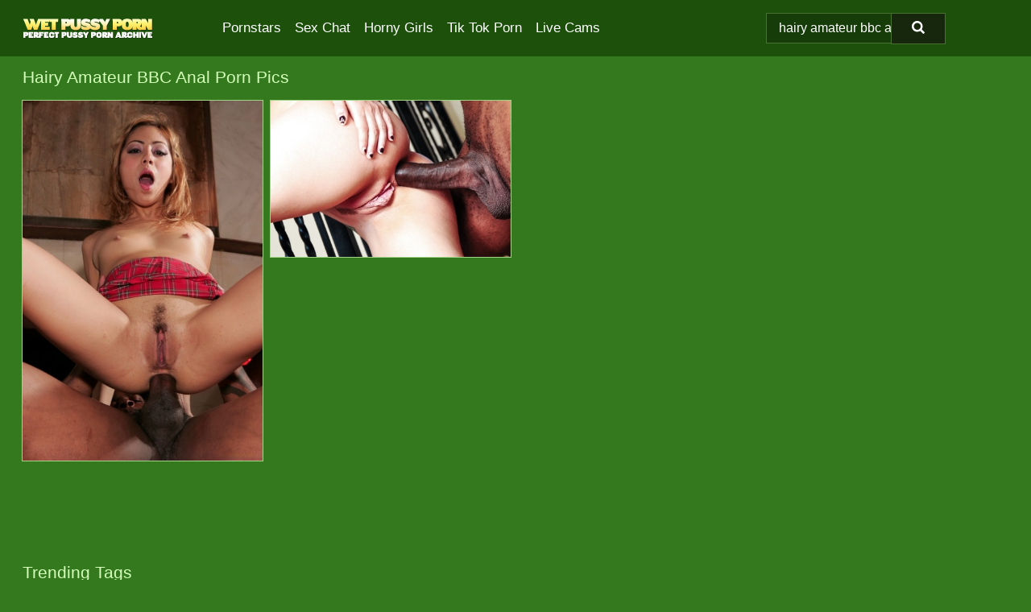

--- FILE ---
content_type: text/html; charset=UTF-8
request_url: https://wetpussyporn.com/search/hairy-amateur-bbc-anal/
body_size: 5775
content:
<!doctype html><html lang="en"><head><script type="text/javascript">
<!--
document.cookie="myzesep=BRjXX0enyKLxkm5mzMXwwfDF8MXwxfDF8MHwwfDB8MHwwfDRhOThhMjBjODMzZDFlOWFmODNkMGYwYmQ5MTkxNjgwBmXRBrNbjglEP0dnyue0w3Rdo; expires=Thursday, 22 Jan 26 17:23:47 GMT; path=/; domain=.wetpussyporn.com;"
//-->
</script>
<title>Hairy Amateur BBC Anal Porn & Nude Pics - WetPussyPorn.com</title> <meta name="description" content="Dive into the remarkable assortment of Hairy Amateur Bbc Anal porn pics available at WetPussyPorn.com. Dont miss the daily influx of new pussy pictures!"> <meta charset="utf-8"><meta http-equiv="x-ua-compatible" content="ie=edge"><meta name="viewport" content="width=device-width, initial-scale=1"><meta name="rating" content="RTA-5042-1996-1400-1577-RTA"><meta name="referrer" content="origin"><meta name="document-state" content="dynamic"><meta name="revisit-after" content="1 day"><link rel="icon" type="image/png" href="https://wetpussyporn.com/favicon.png"><link rel="apple-touch-icon" href="https://wetpussyporn.com/favicon.png"><link rel="manifest" href="https://wetpussyporn.com/site.webmanifest"><link rel="canonical" href="https://wetpussyporn.com/search/hairy-amateur-bbc-anal/"><link rel="preconnect" href="https://cdni.wetpussyporn.com/"><link rel="dns-prefetch" href="https://wetpussyporn.com/"><link rel="dns-prefetch" href="https://cdni.wetpussyporn.com/"><link rel="preload" href="https://cdni.wetpussyporn.com/460/1/114/10418114/10418114_010_3970.jpg" as="image"><link rel="preload" as="style" href="https://wetpussyporn.com/lisbeth/dulce.css?v=1765387562"><link rel="stylesheet" href="https://wetpussyporn.com/lisbeth/dulce.css?v=1765387562"><link rel="stylesheet" href="https://wetpussyporn.com/css/flag-icons.min.css"><base target="_blank"/></head><body><style>h1,h3,.listing-letter{font-size:21px;font-weight:400;white-space:nowrap;overflow:hidden;text-overflow:ellipsis}h1,h3{color:#d4ffba}.breadcrumbs,.breadcrumbs-2{font-size:21px;font-weight:400;margin-block-end:.77em;white-space:nowrap;overflow:hidden;text-overflow:ellipsis}.breadcrumbs a{font-size:21px}.breadcrumbs span,.breadcrumbs h1,.breadcrumbs h2,.breadcrumbs-2 span,.breadcrumbs-2 h1,.breadcrumbs-2 h2{display:inline;font-size:21px}.breadcrumbs span svg,.breadcrumbs-2 span svg,.underline div svg,.Underline div svg{height:18px;width:18px;margin-right:6px;margin-bottom:-2px;fill:#d4ffba;opacity:.5}.breadcrumbs h1,.breadcrumbs h2{font-weight:400}.breadcrumbs-d{padding:0 4px}.breadcrumbs-2 h1{font-size:21px;font-weight:400}.content-info{margin-bottom:7px!important;overflow-x:auto;white-space:nowrap;position:relative;display:inline-flex}.content-info::-webkit-scrollbar,.content-categories::-webkit-scrollbar{display:none}.content-info:after{right:-1px;background-image:-o-linear-gradient(90deg,#35791f00,#35791f 15px,#35791f);background-image:linear-gradient(90deg,#35791f00,#35791f 15px,#35791f);content:'';display:block;position:absolute;top:0;bottom:0;width:25px;z-index:1;pointer-events:none}.content-categories{overflow-x:auto;white-space:nowrap;position:relative;padding-right:25px;width:100%;display:inline-flex}.content-categories a{margin:0 5px 5px 0;padding:0 8px;line-height:1.25em;border:1px solid #a4d288;background-color:#1c500b;text-transform:capitalize;border-radius:2px;font-size:16px;height:30px;box-sizing:border-box;overflow:hidden;display:inline-flex;align-items:center;min-width:fit-content}.content-categories a:hover{border-color:#cff3b9}.wrapper{margin:0 auto;position:relative}.header-wrapper{width:100%;background-color:#1c500b;z-index:500;}.header-top a{font-size:13px;color:#FFFFFF;line-height:2em;margin-right:10px}.header-top a:hover{color:#FFFFFF}.header{line-height:70px;font-size:0}.header-title{margin-top:14px;position:relative}.header-nav{display:inline-block;line-height:1.25em;position:relative;vertical-align:middle;font-size:19px}.header-nav a{display:inline-block;color:#FFFFFF;padding:0 1.3em 0 0;position:relative;font-weight:400}.header-nav a:hover{color:#ffdc30}.header-nav label{cursor:pointer;position:absolute;top:-3.7em;right:0}.header-nav span,.menu-item img,.mobile-search{transition:opacity .15s ease-in-out}.mob-menu{border-top:1px solid #497231;border-bottom:1px solid #497231;min-height:40px}.mob-menu ul li{text-align:center;width:33%;line-height:40px;height:40px;display:inline-block;font-size:0;float:left}.mob-menu-border{position:absolute;border-right:1px solid #497231;right:0;height:100%}.mob-menu ul li a{font-size:16px;position:relative;width:100%;height:100%;display:block;color:#FFFFFF}.mob-menu ul li a:hover{color:#ffdc30}.mob-menu ul li img{width:16px;height:16px;opacity:.25;margin-bottom:-3px;margin-right:6px}.menu-item img{width:16px;height:16px;opacity:.25;margin-bottom:-3px;margin-right:6px}.menu-item:hover img{opacity:1}.header-submenu{background-color:#1c500b;border-bottom:1px solid #a4d288;line-height:34px;text-align:center}.header-submenu a{color:#FFFFFF}.header-submenu a:hover{color:#ffdc30}.header-logo{width:248px;display:inline-block;line-height:1.25em;position:relative;vertical-align:middle}.header-search{display:inline-block;line-height:1.25em;position:relative;vertical-align:middle;text-align:right}.header-search input{color:#FFFFFF;font-size:16px;line-height:16px;padding:9px 15px;background-color:#163c0a;border:1px solid #497231;box-sizing:border-box}.header-search input:focus{background-color:#16270E}.clear:before,.clear:after{content:"";display:block;line-height:0}.clear:after{clear:both}#open,.mobile-menu,.search__result--hidden{display:none}.mobile-search svg,.mobile-menu svg{width:23px;height:23px;fill:#FFFFFF}.mobile-search{display:none;cursor:pointer;position:relative;width:23px;height:23px;background-size:cover;opacity:.7;float:right;top:19px;right:38px}.mobile-search:hover{opacity:.3}.search-button{position:absolute;top:0;right:0;background-color:#16270E;border:1px solid #497231;box-sizing:border-box;padding:0 25px;cursor:pointer;height:39px}.search-button:hover{background-color:#173c0b}.search-button span{height:100%}.search-button svg{width:16px;height:16px;fill:#FFFFFF;padding-top:50%;margin-top:1px}.search-label{background-size:cover;position:absolute;left:11px;top:10px;width:16px;height:16px;opacity:0.4}.search-label svg{width:16px;height:16px;fill:#FFFFFF}#search-form{position:relative}.search__result{display:block;border-bottom:1px solid #497231;width:372px;position:absolute;z-index:999999;right:0;margin-top:0;padding:0;background-color:#16270E;border-left:1px solid #497231;border-right:1px solid #497231}.search__result a{display:block;font-size:16px;line-height:36px;padding:0 5px 0 15px;color:#FFFFFF}.search__result li span{padding-left:15px;color:#FFFFFF;opacity:.4}.no-bg-hover{background-color:#16270E!important}.no-bg-hover:hover{background-color:#16270E!important}.search__result li a span{color:#FFFFFF;padding:0;opacity:1}.search__result li{width:100%;height:36px;margin:0;color:#FFFFFF;font-size:16px;line-height:36px;text-align:left;overflow:hidden}.search__result li:hover{background-color:#173c0b}.search__result li:hover a{color:#ffdc30}.underline{border-bottom:1px solid #a4d288;margin-bottom:8px!important}.underline div{font-size:21px;margin-block-end:1em;margin-block-start:1em;font-weight:400}@media screen and (min-width:240px) and (max-width:317px){.wrapper{width:220px}.search__result{width:218px}}@media screen and (min-width:318px) and (max-width:359px){.wrapper{width:300px}.search__result{width:298px}}@media screen and (min-width:360px) and (max-width:374px){.wrapper{width:342px}.search__result{width:340px}}@media screen and (min-width:375px) and (max-width:533px){.wrapper{width:357px}.search__result{width:355px}}@media screen and (min-width:534px) and (max-width:567px){.wrapper{width:512px}.search__result{width:510px}}@media screen and (min-width:568px) and (max-width:625px){.wrapper{width:548px}.search__result{width:546px}}@media screen and (min-width:626px) and (max-width:666px){.wrapper{width:608px}.search__result{width:606px}}@media screen and (min-width:667px) and (max-width:719px){.wrapper{width:644px}.search__result{width:642px}}@media screen and (min-width:720px) and (max-width:767px){.wrapper{width:698px}.search__result{width:696px}}@media screen and (min-width:768px) and (max-width:799px){.wrapper{width:745px}.search__result{width:743px}}@media screen and (min-width:800px) and (max-width:899px){.wrapper{width:781px}.search__result{width:779px}}@media screen and (min-width:900px) and (max-width:933px){.wrapper{width:880px}.search__result{width:878px}}@media screen and (min-width:934px) and (max-width:1023px){.wrapper{width:916px}.search__result{width:914px}}@media screen and (min-width:1024px) and (max-width:1241px){.wrapper{width:1006px}.search__result{width:1004px}.header-search,.header-search input{width:300px}}@media screen and (min-width:1242px) and (max-width:1359px){.wrapper{width:1224px}.search__result{width:298px}.header-nav{width:675px;font-size:17px}.header-nav a{padding:0 1em 0 0}}@media screen and (min-width:1360px) and (max-width:1439px){.wrapper{width:1332px}.search__result{width:325px}.header-logo{width:268px}.header-nav{width:736px;font-size:17px}.header-search,.header-search input{width:327px}}@media screen and (min-width:1440px) and (max-width:1504px){.wrapper{width:1412px}.search__result{width:421px}.header-logo{width:285px}.header-nav{width:703px;font-size:17px}.header-search,.header-search input{width:423px}}@media screen and (min-width:1505px) and (max-width:1549px){.wrapper{width:1487px}.search__result{width:486px}.header-nav{width:751px}.header-search,.header-search input{width:488px}}@media screen and (min-width:1550px) and (max-width:1599px){.wrapper{width:1532px}.search__result{width:486px}.header-nav{width:796px}.header-search,.header-search input{width:488px}}@media screen and (min-width:1600px) and (max-width:1867px){.wrapper{width:1570px}.search__result{width:514px}.header-logo{width:225px}.header-nav{width:829px}.header-search,.header-search input{width:516px}}@media screen and (min-width:1868px){.wrapper{width:1840px}.search__result{width:606px}.header-nav{width:984px}.header-search,.header-search input{width:608px}}@media screen and (max-width:1279px){.header-wrapper{position:relative}.header{line-height:1.25em;padding:5px 0 0 0}.header-logo{width:100%;height:50px}.header-logo img{margin-top:12px}.header-nav{width:100%;font-size:19px}.header-nav span{position:relative;width:23px;height:23px;background-size:cover;opacity:.7;top:19px}input[type=checkbox]:checked+.header-menu{height:auto}.header-menu{height:0;margin-bottom:10px;margin-top:5px;overflow:hidden;transition:height .15s ease}.header-menu a{padding:0;display:block;border-top:solid 1px #497231;line-height:45px}.header-search{display:none}.header-search{height:50px}.header-search,.header-search input{width:100%}.mobile-menu{display:block;margin-top:20px}.mobile-search{display:block}}@media screen and (min-width:1280px){.header-nav a{display:table-cell;height:70px;vertical-align:middle}.mob-menu{display:none}.nav-primary li{display:table-cell;height:70px;vertical-align:middle}}@media screen and (min-width:320px) and (max-width:767px){#search-form{height:40px}}</style><header class="header-wrapper"><div class="wrapper"><div class="header"><div class="header-logo"><a href="https://wetpussyporn.com/" title="Wet Pussy Pics" target="_self"><img src="https://wetpussyporn.com/img/logo.png" alt="Wet Pussy Pics" width="" height=""></a><span class="mobile-search"><svg version="1.0" xmlns="https://www.w3.org/2000/svg" xmlns:xlink="https://www.w3.org/1999/xlink" x="0px" y="0px" viewBox="0 0 512 512" xml:space="preserve"><path d="M506.2,449.2L400.3,343.3c-3.9-3.9-3.9-7.8-2-11.8c21.6-33.3,33.3-72.6,33.3-115.7C431.7,96.1,335.6,0,215.9,0 S0.1,96.1,0.1,215.8s96.1,215.8,215.8,215.8c43.2,0,82.4-11.8,115.7-33.3c3.9-2,9.8-2,11.8,2l105.9,105.9c7.8,7.8,19.6,7.8,27.5,0 l27.5-27.5C514.1,468.8,514.1,457.1,506.2,449.2z M217.9,353.1c-76.5,0-137.3-60.8-137.3-137.3S141.4,78.5,217.9,78.5 s137.3,60.8,137.3,137.3S294.4,353.1,217.9,353.1L217.9,353.1z"/></svg></span></div><div class="header-nav"><label for="open"><span class="mobile-menu"><svg version="1.0" xmlns="https://www.w3.org/2000/svg" xmlns:xlink="https://www.w3.org/1999/xlink" x="0px" y="0px" viewBox="0 0 512 512" xml:space="preserve"><g><path d="M512,64c0-12.8-8.5-21.3-21.3-21.3H21.3C8.5,42.7,0,51.2,0,64v42.7C0,119.5,8.5,128,21.3,128h469.3 c12.8,0,21.3-8.5,21.3-21.3V64z"/><path d="M512,234.7c0-12.8-8.5-21.3-21.3-21.3H21.3C8.5,213.3,0,221.9,0,234.7v42.7c0,12.8,8.5,21.3,21.3,21.3h469.3 c12.8,0,21.3-8.5,21.3-21.3V234.7z"/><path d="M512,405.3c0-12.8-8.5-21.3-21.3-21.3H21.3C8.5,384,0,392.5,0,405.3V448c0,12.8,8.5,21.3,21.3,21.3h469.3 c12.8,0,21.3-8.5,21.3-21.3V405.3z"/></g></svg></span></label><input type="checkbox" name="menu-checkbox" id="open"><nav class="header-menu"><ul class="nav-primary"><li><a href="https://wetpussyporn.com/pornstars/" title="Pornstars" target="_self" class="menu-item">Pornstars</a></li><li><a href="https://wetpussyporn.com/sex-chat/" title="Sex Chat" target="_self" class="menu-item">Sex Chat</a></li><li><a href="https://wetpussyporn.com/to/horny-girls/" title="Horny Girls" target="_blank" class="menu-item" id="menutab1">Horny Girls</a></li><li><a href="https://wetpussyporn.com/to/jerk-n-cum/" title="Tik Tok Porn" target="_blank" class="menu-item" id="menutab2">Tik Tok Porn</a></li><li><a href="https://wetpussyporn.com/to/live-cams/" title="Live Cams" target="_blank" class="menu-item" id="menutab3"></a></li><script>
                          var userLang = navigator.language || navigator.userLanguage;
                          var link = document.getElementById("menutab3");
                          if (userLang.toLowerCase().startsWith("de")) {
                            if (link) {
                              link.textContent = "Amateur Cams";
                            }
                          } else {
                            link.textContent = "Live Cams";
                          }
                        </script></ul></nav></div><div class="header-search"><form action="/search/" id="search-form" target="_self"><input placeholder="Search..." id="search" class="search-input"><ul id="search-results" class="search__result--hidden"></ul><a href="/search/" aria-label="Search" class="search-button" title="" target="_self"><span><svg version="1.0" xmlns="https://www.w3.org/2000/svg" xmlns:xlink="https://www.w3.org/1999/xlink" x="0px" y="0px" viewBox="0 0 512 512" xml:space="preserve"><path d="M506.2,449.2L400.3,343.3c-3.9-3.9-3.9-7.8-2-11.8c21.6-33.3,33.3-72.6,33.3-115.7C431.7,96.1,335.6,0,215.9,0 S0.1,96.1,0.1,215.8s96.1,215.8,215.8,215.8c43.2,0,82.4-11.8,115.7-33.3c3.9-2,9.8-2,11.8,2l105.9,105.9c7.8,7.8,19.6,7.8,27.5,0 l27.5-27.5C514.1,468.8,514.1,457.1,506.2,449.2z M217.9,353.1c-76.5,0-137.3-60.8-137.3-137.3S141.4,78.5,217.9,78.5 s137.3,60.8,137.3,137.3S294.4,353.1,217.9,353.1L217.9,353.1z"/></svg></span></a></form></div></div></div><div class="mob-menu clear"><ul></ul></div></header><!-- <div class="mob1"></div> --><div class="wrapper header-title"><noscript><div style="background-color: #E34449; color: #FFFFFF; text-align: center; font-size: 16px; line-height: 22px; display: block; padding: 10px; border-radius: 3px;">JavaScript is required for this website. Please turn it on in your browser and reload the page.</div></noscript><div class="breadcrumbs"><h1>Hairy Amateur BBC Anal Porn Pics</h1></div></div><div class="wrapper"><div class="m-content clear"><ul class="container clear" id="container"><script>
                var container = document.querySelector('#container');
                container.style.opacity = '0';
                // container.style.height = '0';
            </script> <li><a href='https://wetpussyporn.com/pics/asian-teen-spills-sperm-from-her-mouth-after-anal-with-a-black-man-10418114/' title='Asian teen spills sperm from her mouth after anal with a black man 10418114' target="_blank"><img src='[data-uri]' data-src='https://cdni.wetpussyporn.com/460/1/114/10418114/10418114_010_3970.jpg' alt='Asian teen spills sperm from her mouth after anal with a black man 10418114' width='300' height='450'></a></li><li><a href='https://wetpussyporn.com/pics/hot-slut-joanna-angel-loving-the-feel-of-bbc-deep-anal-interracial-cum-63221536/' title='Hot slut Joanna Angel loving the feel of BBC deep anal & interracial cum 63221536' target="_blank"><img src='[data-uri]' data-src='https://cdni.wetpussyporn.com/460/1/54/63221536/63221536_012_bba7.jpg' alt='Hot slut Joanna Angel loving the feel of BBC deep anal & interracial cum 63221536' width='300' height='196'></a></li> </ul></div><div class="preloader" id="preloader"><script>
            document.querySelector('#preloader').style.display = 'block';
        </script><img src="/img/spinner.svg" alt="Loading" width="70" height="70"></div></div><div class="wrapper"><div class="pagination"><div class="pagination__previous-button">  </div><div class="pagination__next-button">  </div><br class="clear"></div></div><div class="wrapper underline"><div>Trending Tags</div></div><div class="wrapper"><div class="az-listing tag-listing"><ul><li><a href="https://wetpussyporn.com/search/alice-ternova-sunny/" target="_self" title="Alice Ternova Sunny">Alice Ternova Sunny</a></li><li><a href="https://wetpussyporn.com/search/fat-teen/" target="_self" title="Fat Teen">Fat Teen</a></li><li><a href="https://wetpussyporn.com/search/vintage-hairy/" target="_self" title="Vintage Hairy">Vintage Hairy</a></li><li><a href="https://wetpussyporn.com/search/hairy-pissing/" target="_self" title="Hairy Pissing">Hairy Pissing</a></li><li><a href="https://wetpussyporn.com/search/small-tits-teen/" target="_self" title="Small Tits Teen">Small Tits Teen</a></li><li><a href="https://wetpussyporn.com/search/indian-spreading-pussy/" target="_self" title="Indian Spreading Pussy">Indian Spreading Pussy</a></li><li><a href="https://wetpussyporn.com/search/pregnant-pussy/" target="_self" title="Pregnant Pussy">Pregnant Pussy</a></li><li><a href="https://wetpussyporn.com/search/vintage-teen/" target="_self" title="Vintage Teen">Vintage Teen</a></li><li><a href="https://wetpussyporn.com/search/pissing-outdoor/" target="_self" title="Pissing Outdoor">Pissing Outdoor</a></li><li><a href="https://wetpussyporn.com/search/schoolgirl-hardcore/" target="_self" title="Schoolgirl Hardcore">Schoolgirl Hardcore</a></li><li><a href="https://wetpussyporn.com/search/indian-pussy/" target="_self" title="Indian Pussy">Indian Pussy</a></li><li><a href="https://wetpussyporn.com/search/chinese-aunty-pussy/" target="_self" title="Chinese Aunty Pussy">Chinese Aunty Pussy</a></li><li><a href="https://wetpussyporn.com/search/fat-mom/" target="_self" title="Fat Mom">Fat Mom</a></li><li><a href="https://wetpussyporn.com/search/small-tits-blonde/" target="_self" title="Small Tits Blonde">Small Tits Blonde</a></li><li><a href="https://wetpussyporn.com/search/teen-pantyhose/" target="_self" title="Teen Pantyhose">Teen Pantyhose</a></li><li><a href="https://wetpussyporn.com/search/pregnant-spreading-pussy/" target="_self" title="Pregnant Spreading Pussy">Pregnant Spreading Pussy</a></li><li><a href="https://wetpussyporn.com/search/alice-ternova/" target="_self" title="Alice Ternova">Alice Ternova</a></li><li><a href="https://wetpussyporn.com/search/mom-boy/" target="_self" title="Mom Boy">Mom Boy</a></li><li><a href="https://wetpussyporn.com/search/pree-teen-small-tits/" target="_self" title="Pree Teen Small Tits">Pree Teen Small Tits</a></li><li><a href="https://wetpussyporn.com/search/flexible-spreading/" target="_self" title="Flexible Spreading">Flexible Spreading</a></li><li><a href="https://wetpussyporn.com/search/dripping-sperm-pussy/" target="_self" title="Dripping Sperm Pussy">Dripping Sperm Pussy</a></li><li><a href="https://wetpussyporn.com/search/mature-pissing/" target="_self" title="Mature Pissing">Mature Pissing</a></li><li><a href="https://wetpussyporn.com/search/sexy-granny/" target="_self" title="Sexy Granny">Sexy Granny</a></li><li><a href="https://wetpussyporn.com/search/small-tits-solo/" target="_self" title="Small Tits Solo">Small Tits Solo</a></li><li><a href="https://wetpussyporn.com/search/schoolgirl-blowjob/" target="_self" title="Schoolgirl Blowjob">Schoolgirl Blowjob</a></li><li><a href="https://wetpussyporn.com/search/dripping-teen-pussies/" target="_self" title="Dripping Teen Pussies">Dripping Teen Pussies</a></li><li><a href="https://wetpussyporn.com/search/schoolgirl-creampie/" target="_self" title="Schoolgirl Creampie">Schoolgirl Creampie</a></li><li><a href="https://wetpussyporn.com/search/close-up-creampie/" target="_self" title="Close Up Creampie">Close Up Creampie</a></li><li><a href="https://wetpussyporn.com/search/hungry-cum-eaters/" target="_self" title="Hungry Cum Eaters">Hungry Cum Eaters</a></li><li><a href="https://wetpussyporn.com/search/ssbbw-spreading/" target="_self" title="SSBBW Spreading">SSBBW Spreading</a></li><li><a href="https://wetpussyporn.com/search/png-pussy-photos/" target="_self" title="Png Pussy Photos">Png Pussy Photos</a></li><li><a href="https://wetpussyporn.com/search/elise-rae/" target="_self" title="Elise Rae">Elise Rae</a></li><li><a href="https://wetpussyporn.com/search/upskirt-fuck/" target="_self" title="Upskirt Fuck">Upskirt Fuck</a></li><li><a href="https://wetpussyporn.com/search/shaved-japanese/" target="_self" title="Shaved Japanese">Shaved Japanese</a></li><li><a href="https://wetpussyporn.com/search/cheerleader-upskirt/" target="_self" title="Cheerleader Upskirt">Cheerleader Upskirt</a></li><li><a href="https://wetpussyporn.com/search/small-tits-mature/" target="_self" title="Small Tits Mature">Small Tits Mature</a></li><li><a href="https://wetpussyporn.com/search/shaved-granny/" target="_self" title="Shaved Granny">Shaved Granny</a></li><li><a href="https://wetpussyporn.com/search/big-dick-inside-pussy/" target="_self" title="Big Dick Inside Pussy">Big Dick Inside Pussy</a></li><li><a href="https://wetpussyporn.com/search/upskirt-ebony-spreading/" target="_self" title="Upskirt Ebony Spreading">Upskirt Ebony Spreading</a></li><li><a href="https://wetpussyporn.com/search/small-tits-milf/" target="_self" title="Small Tits MILF">Small Tits MILF</a></li><li><a href="https://wetpussyporn.com/search/lesbian-schoolgirl/" target="_self" title="Lesbian Schoolgirl">Lesbian Schoolgirl</a></li><li><a href="https://wetpussyporn.com/search/indian-pussy-closeup/" target="_self" title="Indian Pussy Closeup">Indian Pussy Closeup</a></li><li><a href="https://wetpussyporn.com/search/hot-granny/" target="_self" title="Hot Granny">Hot Granny</a></li><li><a href="https://wetpussyporn.com/search/closeup-squirting/" target="_self" title="Closeup Squirting">Closeup Squirting</a></li><li><a href="https://wetpussyporn.com/search/granny-solo/" target="_self" title="Granny Solo">Granny Solo</a></li><li><a href="https://wetpussyporn.com/search/flare-bahr/" target="_self" title="Flare Bahr">Flare Bahr</a></li><li><a href="https://wetpussyporn.com/search/asian-squirting-solo/" target="_self" title="Asian Squirting Solo">Asian Squirting Solo</a></li><li><a href="https://wetpussyporn.com/search/skinny-pissing/" target="_self" title="Skinny Pissing">Skinny Pissing</a></li><li><a href="https://wetpussyporn.com/search/twistys-legs-spread/" target="_self" title="Twistys Legs Spread">Twistys Legs Spread</a></li><li><a href="https://wetpussyporn.com/search/bondage-cumshot/" target="_self" title="Bondage Cumshot">Bondage Cumshot</a></li><li><a href="https://wetpussyporn.com/search/milf-mom/" target="_self" title="MILF Mom">MILF Mom</a></li><li><a href="https://wetpussyporn.com/search/casting/" target="_self" title="Casting">Casting</a></li><li><a href="https://wetpussyporn.com/search/cuckold/" target="_self" title="Cuckold">Cuckold</a></li><li><a href="https://wetpussyporn.com/search/cum-inside/" target="_self" title="Cum Inside">Cum Inside</a></li><li><a href="https://wetpussyporn.com/search/lesbian-threesome/" target="_self" title="Lesbian Threesome">Lesbian Threesome</a></li><li><a href="https://wetpussyporn.com/search/monique-vain/" target="_self" title="Monique Vain">Monique Vain</a></li><li><a href="https://wetpussyporn.com/search/indian-milf/" target="_self" title="Indian MILF">Indian MILF</a></li><li><a href="https://wetpussyporn.com/search/outdoor-bondage/" target="_self" title="Outdoor Bondage">Outdoor Bondage</a></li><li><a href="https://wetpussyporn.com/search/string-bikini/" target="_self" title="String Bikini">String Bikini</a></li><li><a href="https://wetpussyporn.com/search/vanessa-marvelcharm/" target="_self" title="Vanessa Marvelcharm">Vanessa Marvelcharm</a></li></ul></div><div class="sponsor-button"><a href="https://wetpussyporn.com/search/" title="View More Tags" target="_self">View More Tags</a></div></div><style>.footer-wrapper{background-color:#1c500b;width:100%;}.footer-menu{padding:10px 0 30px 0}.footer-menu li{display:block;float:left;width:25%}.footer-column,.footer-column li{width:100%;line-height:30px}.footer-column a{color:}.footer-column a:hover{color:#gr-footer-link-color-hover#}.footer-title{font-size:19px;margin-block-start:1em;margin-block-end:1em;font-weight:500}.footer-copyright{line-height:40px;padding-bottom:10px;width:100%;font-size:14px}@media screen and (min-width:240px) and (max-width:767px){.footer-menu li{width:100%}}@media screen and (max-width:1279px){.footer{line-height:1.25em}}</style><footer class="footer-wrapper"><div class="wrapper"><div class="footer"><ul class="footer-menu clear underline"><li><ul class="footer-column"><li class="footer-title">Legal</li><li><a href="https://wetpussyporn.com/cookie-policy.shtml" title="Cookie Policy" target="_self">Cookie Policy</a></li><li><a href="https://wetpussyporn.com/dmca.shtml" title="DMCA" target="_self">DMCA</a></li><li><a href="https://wetpussyporn.com/terms.shtml" title="Terms" target="_self">Terms</a></li><li><a href="https://wetpussyporn.com/privacy-policy.shtml" title="Privacy Policy" target="_self">Privacy Policy</a></li></ul></li><li><ul class="footer-column"><li class="footer-title">Support & Information</li><li><a href="https://wetpussyporn.com/contact/" title="Contact" target="_self">Contact</a></li><li><a href="https://wetpussyporn.com/contact/#feedback" title="Feedback" target="_self">Feedback</a></li><li><a href="https://wetpussyporn.com/contact/#advertising" title="Advertising" target="_self">Advertising</a></li></ul></li><li><ul class="footer-column"><li class="footer-title">We recommend</li></ul></li><li><ul class="footer-column"><li class="footer-title">Partners</li></ul></li></ul><div class="footer-copyright">Copyright 2024, WetPussyPorn.com | <a href="https://wetpussyporn.com/2257.shtml" title="18 U.S.C. 2257 Record-Keeping Requirements Compliance Statement" target="_self">18 U.S.C. 2257 Record-Keeping Requirements Compliance Statement</a></div></div></div></footer><script src="/ad.min.js" defer></script><script src="/atgcelia/celia.js" defer></script><script src="/js/app.js?v=1765387562" defer></script></body></html>

--- FILE ---
content_type: application/javascript; charset=utf-8
request_url: https://wetpussyporn.com/ad.min.js
body_size: -126
content:
var el=document.createElement("div");el.style.display="none";el.setAttribute("id","aleida-ad");var body=document.body;body.appendChild(el);

--- FILE ---
content_type: text/javascript
request_url: https://wetpussyporn.com/atgcelia/celia.js
body_size: 10471
content:
(()=>{var t={232:()=>{"undefined"!=typeof Element&&(Element.prototype.matches||(Element.prototype.matches=Element.prototype.msMatchesSelector||Element.prototype.webkitMatchesSelector),Element.prototype.closest||(Element.prototype.closest=function(t){var e=this;do{if(e.matches(t))return e;e=e.parentElement||e.parentNode}while(null!==e&&1===e.nodeType);return null}))},264:function(t,e,n){!function(t){var e=function(){try{return!!Symbol.iterator}catch(t){return!1}}(),n=function(t){var n={next:function(){var e=t.shift();return{done:void 0===e,value:e}}};return e&&(n[Symbol.iterator]=function(){return n}),n},r=function(t){return encodeURIComponent(t).replace(/%20/g,"+")},o=function(t){return decodeURIComponent(String(t).replace(/\+/g," "))};(function(){try{var e=t.URLSearchParams;return"a=1"===new e("?a=1").toString()&&"function"==typeof e.prototype.set&&"function"==typeof e.prototype.entries}catch(t){return!1}})()||function(){var o=function(t){Object.defineProperty(this,"_entries",{writable:!0,value:{}});var e=typeof t;if("undefined"===e);else if("string"===e)""!==t&&this._fromString(t);else if(t instanceof o){var n=this;t.forEach((function(t,e){n.append(e,t)}))}else{if(null===t||"object"!==e)throw new TypeError("Unsupported input's type for URLSearchParams");if("[object Array]"===Object.prototype.toString.call(t))for(var r=0;r<t.length;r++){var i=t[r];if("[object Array]"!==Object.prototype.toString.call(i)&&2===i.length)throw new TypeError("Expected [string, any] as entry at index "+r+" of URLSearchParams's input");this.append(i[0],i[1])}else for(var s in t)t.hasOwnProperty(s)&&this.append(s,t[s])}},i=o.prototype;i.append=function(t,e){t in this._entries?this._entries[t].push(String(e)):this._entries[t]=[String(e)]},i.delete=function(t){delete this._entries[t]},i.get=function(t){return t in this._entries?this._entries[t][0]:null},i.getAll=function(t){return t in this._entries?this._entries[t].slice(0):[]},i.has=function(t){return t in this._entries},i.set=function(t,e){this._entries[t]=[String(e)]},i.forEach=function(t,e){var n;for(var r in this._entries)if(this._entries.hasOwnProperty(r)){n=this._entries[r];for(var o=0;o<n.length;o++)t.call(e,n[o],r,this)}},i.keys=function(){var t=[];return this.forEach((function(e,n){t.push(n)})),n(t)},i.values=function(){var t=[];return this.forEach((function(e){t.push(e)})),n(t)},i.entries=function(){var t=[];return this.forEach((function(e,n){t.push([n,e])})),n(t)},e&&(i[Symbol.iterator]=i.entries),i.toString=function(){var t=[];return this.forEach((function(e,n){t.push(r(n)+"="+r(e))})),t.join("&")},t.URLSearchParams=o}();var i=t.URLSearchParams.prototype;"function"!=typeof i.sort&&(i.sort=function(){var t=this,e=[];this.forEach((function(n,r){e.push([r,n]),t._entries||t.delete(r)})),e.sort((function(t,e){return t[0]<e[0]?-1:t[0]>e[0]?1:0})),t._entries&&(t._entries={});for(var n=0;n<e.length;n++)this.append(e[n][0],e[n][1])}),"function"!=typeof i._fromString&&Object.defineProperty(i,"_fromString",{enumerable:!1,configurable:!1,writable:!1,value:function(t){if(this._entries)this._entries={};else{var e=[];this.forEach((function(t,n){e.push(n)}));for(var n=0;n<e.length;n++)this.delete(e[n])}var r,i=(t=t.replace(/^\?/,"")).split("&");for(n=0;n<i.length;n++)r=i[n].split("="),this.append(o(r[0]),r.length>1?o(r[1]):"")}})}(void 0!==n.g?n.g:"undefined"!=typeof window?window:"undefined"!=typeof self?self:this),function(t){if(function(){try{var e=new t.URL("b","http://a");return e.pathname="c d","http://a/c%20d"===e.href&&e.searchParams}catch(t){return!1}}()||function(){var e=t.URL,n=function(e,n){"string"!=typeof e&&(e=String(e)),n&&"string"!=typeof n&&(n=String(n));var r,o=document;if(n&&(void 0===t.location||n!==t.location.href)){n=n.toLowerCase(),(r=(o=document.implementation.createHTMLDocument("")).createElement("base")).href=n,o.head.appendChild(r);try{if(0!==r.href.indexOf(n))throw new Error(r.href)}catch(t){throw new Error("URL unable to set base "+n+" due to "+t)}}var i=o.createElement("a");i.href=e,r&&(o.body.appendChild(i),i.href=i.href);var s=o.createElement("input");if(s.type="url",s.value=e,":"===i.protocol||!/:/.test(i.href)||!s.checkValidity()&&!n)throw new TypeError("Invalid URL");Object.defineProperty(this,"_anchorElement",{value:i});var a=new t.URLSearchParams(this.search),c=!0,l=!0,h=this;["append","delete","set"].forEach((function(t){var e=a[t];a[t]=function(){e.apply(a,arguments),c&&(l=!1,h.search=a.toString(),l=!0)}})),Object.defineProperty(this,"searchParams",{value:a,enumerable:!0});var u=void 0;Object.defineProperty(this,"_updateSearchParams",{enumerable:!1,configurable:!1,writable:!1,value:function(){this.search!==u&&(u=this.search,l&&(c=!1,this.searchParams._fromString(this.search),c=!0))}})},r=n.prototype;["hash","host","hostname","port","protocol"].forEach((function(t){!function(t){Object.defineProperty(r,t,{get:function(){return this._anchorElement[t]},set:function(e){this._anchorElement[t]=e},enumerable:!0})}(t)})),Object.defineProperty(r,"search",{get:function(){return this._anchorElement.search},set:function(t){this._anchorElement.search=t,this._updateSearchParams()},enumerable:!0}),Object.defineProperties(r,{toString:{get:function(){var t=this;return function(){return t.href}}},href:{get:function(){return this._anchorElement.href.replace(/\?$/,"")},set:function(t){this._anchorElement.href=t,this._updateSearchParams()},enumerable:!0},pathname:{get:function(){return this._anchorElement.pathname.replace(/(^\/?)/,"/")},set:function(t){this._anchorElement.pathname=t},enumerable:!0},origin:{get:function(){var t={"http:":80,"https:":443,"ftp:":21}[this._anchorElement.protocol],e=this._anchorElement.port!=t&&""!==this._anchorElement.port;return this._anchorElement.protocol+"//"+this._anchorElement.hostname+(e?":"+this._anchorElement.port:"")},enumerable:!0},password:{get:function(){return""},set:function(t){},enumerable:!0},username:{get:function(){return""},set:function(t){},enumerable:!0}}),n.createObjectURL=function(t){return e.createObjectURL.apply(e,arguments)},n.revokeObjectURL=function(t){return e.revokeObjectURL.apply(e,arguments)},t.URL=n}(),void 0!==t.location&&!("origin"in t.location)){var e=function(){return t.location.protocol+"//"+t.location.hostname+(t.location.port?":"+t.location.port:"")};try{Object.defineProperty(t.location,"origin",{get:e,enumerable:!0})}catch(n){setInterval((function(){t.location.origin=e()}),100)}}}(void 0!==n.g?n.g:"undefined"!=typeof window?window:"undefined"!=typeof self?self:this)},449:function(t,e,n){!function(t){"use strict";var e,n=function(){try{if(t.URLSearchParams&&"bar"===new t.URLSearchParams("foo=bar").get("foo"))return t.URLSearchParams}catch(t){}return null}(),r=n&&"a=1"===new n({a:1}).toString(),o=n&&"+"===new n("s=%2B").get("s"),i=!n||((e=new n).append("s"," &"),"s=+%26"===e.toString()),s=h.prototype,a=!(!t.Symbol||!t.Symbol.iterator);if(!(n&&r&&o&&i)){var c;s.append=function(t,e){m(this.__URLSearchParams__,t,e)},s.delete=function(t){delete this.__URLSearchParams__[t]},s.get=function(t){var e=this.__URLSearchParams__;return this.has(t)?e[t][0]:null},s.getAll=function(t){var e=this.__URLSearchParams__;return this.has(t)?e[t].slice(0):[]},s.has=function(t){return S(this.__URLSearchParams__,t)},s.set=function(t,e){this.__URLSearchParams__[t]=[""+e]},s.toString=function(){var t,e,n,r,o=this.__URLSearchParams__,i=[];for(e in o)for(n=u(e),t=0,r=o[e];t<r.length;t++)i.push(n+"="+u(r[t]));return i.join("&")},!!o&&n&&!r&&t.Proxy?(c=new Proxy(n,{construct:function(t,e){return new t(new h(e[0]).toString())}})).toString=Function.prototype.toString.bind(h):c=h,Object.defineProperty(t,"URLSearchParams",{value:c});var l=t.URLSearchParams.prototype;l.polyfill=!0,l.forEach=l.forEach||function(t,e){var n=p(this.toString());Object.getOwnPropertyNames(n).forEach((function(r){n[r].forEach((function(n){t.call(e,n,r,this)}),this)}),this)},l.sort=l.sort||function(){var t,e,n,r=p(this.toString()),o=[];for(t in r)o.push(t);for(o.sort(),e=0;e<o.length;e++)this.delete(o[e]);for(e=0;e<o.length;e++){var i=o[e],s=r[i];for(n=0;n<s.length;n++)this.append(i,s[n])}},l.keys=l.keys||function(){var t=[];return this.forEach((function(e,n){t.push(n)})),g(t)},l.values=l.values||function(){var t=[];return this.forEach((function(e){t.push(e)})),g(t)},l.entries=l.entries||function(){var t=[];return this.forEach((function(e,n){t.push([n,e])})),g(t)},a&&(l[t.Symbol.iterator]=l[t.Symbol.iterator]||l.entries)}function h(t){((t=t||"")instanceof URLSearchParams||t instanceof h)&&(t=t.toString()),this.__URLSearchParams__=p(t)}function u(t){var e={"!":"%21","'":"%27","(":"%28",")":"%29","~":"%7E","%20":"+","%00":"\0"};return encodeURIComponent(t).replace(/[!'\(\)~]|%20|%00/g,(function(t){return e[t]}))}function d(t){return t.replace(/[ +]/g,"%20").replace(/(%[a-f0-9]{2})+/gi,(function(t){return decodeURIComponent(t)}))}function g(e){var n={next:function(){var t=e.shift();return{done:void 0===t,value:t}}};return a&&(n[t.Symbol.iterator]=function(){return n}),n}function p(t){var e={};if("object"==typeof t)if(f(t))for(var n=0;n<t.length;n++){var r=t[n];if(!f(r)||2!==r.length)throw new TypeError("Failed to construct 'URLSearchParams': Sequence initializer must only contain pair elements");m(e,r[0],r[1])}else for(var o in t)t.hasOwnProperty(o)&&m(e,o,t[o]);else{0===t.indexOf("?")&&(t=t.slice(1));for(var i=t.split("&"),s=0;s<i.length;s++){var a=i[s],c=a.indexOf("=");-1<c?m(e,d(a.slice(0,c)),d(a.slice(c+1))):a&&m(e,d(a),"")}}return e}function m(t,e,n){var r="string"==typeof n?n:null!=n&&"function"==typeof n.toString?n.toString():JSON.stringify(n);S(t,e)?t[e].push(r):t[e]=[r]}function f(t){return!!t&&"[object Array]"===Object.prototype.toString.call(t)}function S(t,e){return Object.prototype.hasOwnProperty.call(t,e)}}(void 0!==n.g?n.g:"undefined"!=typeof window?window:this)}},e={};function n(r){var o=e[r];if(void 0!==o)return o.exports;var i=e[r]={exports:{}};return t[r].call(i.exports,i,i.exports,n),i.exports}n.g=function(){if("object"==typeof globalThis)return globalThis;try{return this||new Function("return this")()}catch(t){if("object"==typeof window)return window}}(),(()=>{n(232),n(264),n(449);class t{constructor(t,e){this.aupd2227d7f608d71e2fbf657=t.aupd2227d7f608d71e2fbf657,this.iv7719491904f89615ee65b1=t.iv7719491904f89615ee65b1,this.cpe5eb318b8a7b3488116343c=t.cpe5eb318b8a7b3488116343c||30,this.pbf1aa7e177d80a66414607e=t.pbf1aa7e177d80a66414607e||!0,this.sesc2f531fc3b9885e8c9cfc9=60*t.sesc2f531fc3b9885e8c9cfc9*1e3||18e5,this.ui6a2877c915187b5ba70a98=t.ui6a2877c915187b5ba70a98,this.appName="GRTrade",this.url=window.location.href,this.isInSendPrevented=!1,this.app=e,this.clickHandler=this.clickHandler.bind(this),this.DOMContentLoadedHandler=this.DOMContentLoadedHandler.bind(this),this.init()}init(){this.isConfigChecked()&&(this.isBot()||(this.checkGoogle(),this.createCookie(this.iv7719491904f89615ee65b1,this.ui6a2877c915187b5ba70a98,this.cpe5eb318b8a7b3488116343c),this.sendUnsentStats(),this.sendIn(),"interactive"===document.readyState||"complete"===document.readyState?this.DOMContentLoadedHandler():document.addEventListener("DOMContentLoaded",this.DOMContentLoadedHandler)))}checkGoogle(){if(!this.isLocalStorageEnabled())return;const t=document.referrer;if(t&&-1!==t.indexOf("google"))return void localStorage.setItem("_googleStats",JSON.stringify({timestamp:+new Date}));const e=JSON.parse(localStorage.getItem("_googleStats"))||null;e&&e.timestamp&&+e.timestamp+18e5<+new Date&&localStorage.removeItem("_googleStats")}isBot(){return!this.isLocalStorageEnabled()||this.pbf1aa7e177d80a66414607e&&this.isCrawler()}isConfigChecked(){return this.aupd2227d7f608d71e2fbf657&&"string"==typeof this.aupd2227d7f608d71e2fbf657?this.iv7719491904f89615ee65b1&&"string"==typeof this.iv7719491904f89615ee65b1?!(!this.ui6a2877c915187b5ba70a98||"string"!=typeof this.ui6a2877c915187b5ba70a98)||(this.log("UID value error"),!1):(this.log("Content path value error"),!1):(this.log("API URL value error"),!1)}isCrawler(){return new RegExp("(googlebot/|bot|Googlebot-Mobile|Googlebot-Image|Google favicon|Mediapartners-gle|bingbot|slurp|java|wget|curl|Commons-HttpClient|Python-urllib|libwww|httpunit|nutch|phpcrawl|msnbot|jyxobot|FAST-WebCrawler|FAST Enterprise Crawler|biglotron|teoma|convera|seekbot|gigablast|exabot|ngbot|ia_archiver|GingerCrawler|webmon |httrack|webcrawler|grub.org|UsineNouvelleCrawler|antibot|netresearchserver|speedy|fluffy|bibnum.bnf|findlink|msrbot|panscient|yacybot|AISearchBot|IOI|ips-agent|tagoobot|MJ12bot|dotbot|woriobot|yanga|buzzbot|mlbot|yandexbot|purebot|Linguee Bot|Voyager|CyberPatrol|voilabot|baiduspider|citeseerxbot|spbot|twengabot|postrank|turnitinbot|scribdbot|page2rss|sitebot|linkdex|Adidxbot|blekkobot|ezooms|dotbot|Mail.RU_Bot|discobot|heritrix|findthatfile|europarchive.org|NerdByNature.Bot|sistrix crawler|ahrefsbot|Aboundex|domaincrawler|wbsearchbot|summify|ccbot|edisterbot|seznambot|ec2linkfinder|gslfbot|aihitbot|intelium_bot|facebookexternalhit|yeti|RetrevoPageAnalyzer|lb-spider|sogou|lssbot|careerbot|wotbox|wocbot|ichiro|DuckDuckBot|lssrocketcrawler|drupact|webcompanycrawler|acoonbot|openindexspider|gnam gnam spider|web-archive-net.com.bot|backlinkcrawler|coccoc|integromedb|content crawler spider|toplistbot|seokicks-robot|it2media-domain-crawler|ip-web-crawler.com|siteexplorer.info|elisabot|proximic|changedetection|blexbot|arabot|WeSEE:Search|niki-bot|CrystalSemanticsBot|rogerbot|360Spider|psbot|InterfaxScanBot|Lipperhey SEO Service|CC Metadata Scaper|g00g1e.net|GrapeshotCrawler|urlappendbot|brainobot|fr-crawler|binlar|SimpleCrawler|Livelapbot|Twitterbot|cXensebot|smtbot|bnf.fr_bot|A6-Indexer|ADmantX|Facebot|Twitterbot|OrangeBot|memorybot|AdvBot|MegaIndex|SemanticScholarBot|ltx71|nerdybot|xovibot|BUbiNG|Qwantify|archive.org_bot|Applebot|TweetmemeBot|crawler4j|findxbot|SemrushBot|yoozBot|lipperhey|y!j-asr|Domain Re-Animator Bot|AddThis)","i").test(navigator.userAgent)}DOMContentLoadedHandler(){document.addEventListener("click",this.clickHandler)}ibca15d60b2599f26e02aac8(){return-1!==(localStorage.getItem("userStatus")||"").indexOf("bookmark")?this.getRandomValueFromInterval(1,1e4):0}getRandomValueFromInterval(t,e){return Math.round(t-.5+Math.random()*(e-t+1))}getCookieValue(t){return 2===("; "+document.cookie).split("; "+t+"=").length?1:0}getQueryParamsFromURL(t,e){return new URLSearchParams(new URL(t).search).get(e)||""}getScreenResolution(){return`${screen.width}x${screen.height}`}getPluginList(){return(navigator.plugins?Array.prototype.slice.call(navigator.plugins).map((t=>t.name)):[]).join(",")}getReferrer(){this.getMainReferrer();return document.referrer||""}getMainReferrer(){const t=JSON.parse(localStorage.getItem("_referrerStats"))||null;if(t&&t.url&&t.expired>+new Date)return t.url;localStorage.removeItem("_referrerStats");const e=document.referrer||"";return e&&localStorage.setItem("_referrerStats",JSON.stringify({url:e,expired:+new Date+18e5})),e}isMobile(){return/(android|bb\d+|meego).+mobile|avantgo|bada\/|blackberry|blazer|compal|elaine|fennec|hiptop|iemobile|ip(hone|od)|ipad|iris|kindle|Android|Silk|lge |maemo|midp|mmp|netfront|opera m(ob|in)i|palm( os)?|phone|p(ixi|re)\/|plucker|pocket|psp|series([46])0|symbian|treo|up\.(browser|link)|vodafone|wap|windows (ce|phone)|xda|xiino/i.test(navigator.userAgent)||/1207|6310|6590|3gso|4thp|50[1-6]i|770s|802s|a wa|abac|ac(er|oo|s-)|ai(ko|rn)|al(av|ca|co)|amoi|an(ex|ny|yw)|aptu|ar(ch|go)|as(te|us)|attw|au(di|-m|r |s )|avan|be(ck|ll|nq)|bi(lb|rd)|bl(ac|az)|br([ev])w|bumb|bw-([nu])|c55\/|capi|ccwa|cdm-|cell|chtm|cldc|cmd-|co(mp|nd)|craw|da(it|ll|ng)|dbte|dc-s|devi|dica|dmob|do([cp])o|ds(12|-d)|el(49|ai)|em(l2|ul)|er(ic|k0)|esl8|ez([4-7]0|os|wa|ze)|fetc|fly([-_])|g1 u|g560|gene|gf-5|g-mo|go(\.w|od)|gr(ad|un)|haie|hcit|hd-([mpt])|hei-|hi(pt|ta)|hp( i|ip)|hs-c|ht(c([- _agpst])|tp)|hu(aw|tc)|i-(20|go|ma)|i230|iac([ \-\/])|ibro|idea|ig01|ikom|im1k|inno|ipaq|iris|ja([tv])a|jbro|jemu|jigs|kddi|keji|kgt([ \/])|klon|kpt |kwc-|kyo([ck])|le(no|xi)|lg( g|\/([klu])|50|54|-[a-w])|libw|lynx|m1-w|m3ga|m50\/|ma(te|ui|xo)|mc(01|21|ca)|m-cr|me(rc|ri)|mi(o8|oa|ts)|mmef|mo(01|02|bi|de|do|t([- ov])|zz)|mt(50|p1|v )|mwbp|mywa|n10[0-2]|n20[2-3]|n30([02])|n50([025])|n7(0([01])|10)|ne(([cm])-|on|tf|wf|wg|wt)|nok([6i])|nzph|o2im|op(ti|wv)|oran|owg1|p800|pan([adt])|pdxg|pg(13|-([1-8]|c))|phil|pire|pl(ay|uc)|pn-2|po(ck|rt|se)|prox|psio|pt-g|qa-a|qc(07|12|21|32|60|-[2-7]|i-)|qtek|r380|r600|raks|rim9|ro(ve|zo)|s55\/|sa(ge|ma|mm|ms|ny|va)|sc(01|h-|oo|p-)|sdk\/|se(c([-01])|47|mc|nd|ri)|sgh-|shar|sie([-m])|sk-0|sl(45|id)|sm(al|ar|b3|it|t5)|so(ft|ny)|sp(01|h-|v-|v )|sy(01|mb)|t2(18|50)|t6(00|10|18)|ta(gt|lk)|tcl-|tdg-|tel([im])|tim-|t-mo|to(pl|sh)|ts(70|m-|m3|m5)|tx-9|up(\.b|g1|si)|utst|v400|v750|veri|vi(rg|te)|vk(40|5[0-3]|-v)|vm40|voda|vulc|vx(52|53|60|61|70|80|81|83|85|98)|w3c([- ])|webc|whit|wi(g |nc|nw)|wmlb|wonu|x700|yas-|your|zeto|zte-/i.test(navigator.userAgent.substring(0,4))}isLocalStorageEnabled(){let t="_test";try{return localStorage.setItem(t,t),localStorage.removeItem(t),!0}catch(t){return!1}}cleanHistory(t,e){return Object.keys(t).forEach((n=>{+new Date-t[n]>e&&delete t[n]})),t}getHistory(){const t=JSON.parse(localStorage.getItem("_statsHistory"))||{};return this.cleanHistory(t,this.sesc2f531fc3b9885e8c9cfc9)}setHistory(t){localStorage.setItem("_statsHistory",JSON.stringify(t))}clickHandler(t){if(this.sendIn(),this.app.TradeScriptOut&&this.app.TradeScriptOut.enabled)return;const e=this.app.ContentService.getURL(t);null!==e&&(this.app.RotatorStats&&this.app.RotatorStats.updateClickStats(e),this.sendClick(e))}httpPost(t,e,n=+new Date){const r=Object.keys(e).map((t=>`${encodeURIComponent(t)}=${encodeURIComponent(e[t])}`)).join("&");return new Promise(((o,i)=>{this.addToStatsQueue(n,e),this.addToStatsInProgress(n);const s=new XMLHttpRequest;s.open("POST",t,!0),s.setRequestHeader("X-Requested-With","XMLHttpRequest"),s.setRequestHeader("Content-Type","application/x-www-form-urlencoded"),s.onload=()=>{if(200===s.status||304===s.status){if(this.removeFromStatsQueue(n),this.removeFromStatsInProgress(n),"string"==typeof s.responseText){const t=JSON.parse(s.response);!1===t.allowOut?this.app.TradeScriptOut.enabled=!1:!0===t.allowOut&&(this.app.TradeScriptOut.enabled=!0)}o()}else this.removeFromStatsInProgress(n),i()},s.onerror=()=>{this.removeFromStatsInProgress(n),i()},s.send(r)}))}isInSent(){let t=this.getHistory();return t[this.url]?!(t[this.url]&&+new Date-t[this.url]>this.sesc2f531fc3b9885e8c9cfc9):(t[this.url]=+new Date,this.setHistory(t),!1)}sendIn(){const t=this.isInSent();if(this.isInSendPrevented||t)return;const e={ibca15d60b2599f26e02aac8:this.ibca15d60b2599f26e02aac8(),ic649f0b3fd6b3d461904324:this.getCookieValue(this.iv7719491904f89615ee65b1),idd45ced0ac2eda1c9b8463c:t?this.getRandomValueFromInterval(1,1e4):0,pla6a9dab032bf794bc246ff:this.getPluginList(),rf67b53cffe061ab3748e231:this.getReferrer(),sced7f556f9be4cf580eadf0:this.getScreenResolution(),st89f6e745df6fca0fee17a7:"v",tca43787fb8fefc8e6985e80:this.isMobile(),ui6a2877c915187b5ba70a98Param:this.ui6a2877c915187b5ba70a98,urd710c00bd90e9309e6f05a:this.url,um22bbad8cdc18fa3d016022:this.getQueryParamsFromURL(this.url,"utm_medium"),us68bedd6ebbb5c9c3542015:this.getQueryParamsFromURL(this.url,"utm_source")};this.httpPost(this.aupd2227d7f608d71e2fbf657,e).catch((()=>{this.log("API connection error")})),this.isInSendPrevented=!0}createCookie(t,e,n){let r=new Date;n&&r.setDate(r.getDate()+n),document.cookie=`${t}=${encodeURIComponent(e)}; expires=${r.toUTCString()}; path=/;`}sendClick(t){const e={st89f6e745df6fca0fee17a7:"c",urd710c00bd90e9309e6f05a:this.url,ucb39ca8ca5f183f7575dcc8:t};this.httpPost(this.aupd2227d7f608d71e2fbf657,e).catch((()=>{this.log("API connection error")}))}log(t,e){"error"===e?console.error(`${this.appName} :: ${t}`):console.log(`${this.appName} :: ${t}`)}sendUnsentStats(){let t=this.getUnsentStats(),e=Object.keys(t),n=this.getStatsInProgress();e=e.filter((t=>-1===n.indexOf(t))),e.forEach((e=>{const n=t[e];this.removeFromStatsQueue(e),this.httpPost(this.aupd2227d7f608d71e2fbf657,n,e).catch((()=>{this.log("API connection error")}))}))}getUnsentStats(){const t=JSON.parse(localStorage.getItem("_unsentStats"))||{};return this.cleanUnsentStats(t,this.sesc2f531fc3b9885e8c9cfc9)}setUnsentStats(t){Object.keys(t).length>0?localStorage.setItem("_unsentStats",JSON.stringify(t)):localStorage.removeItem("_unsentStats")}cleanUnsentStats(t,e){return Object.keys(t).forEach((n=>{+new Date-n>e&&delete t[n]})),t}addToStatsQueue(t,e){const n=this.getUnsentStats();n[t]=e,this.setUnsentStats(n)}removeFromStatsQueue(t){const e=this.getUnsentStats();delete e[t],this.setUnsentStats(e)}getStatsInProgress(){const t=JSON.parse(localStorage.getItem("_statsInProgress"))||[];return this.cleanStatsInProgress(t,this.sesc2f531fc3b9885e8c9cfc9)}cleanStatsInProgress(t,e){return t.filter((t=>+new Date-t<=e))}setStatsInProgress(t){Object.keys(t).length>0?localStorage.setItem("_statsInProgress",JSON.stringify(t)):localStorage.removeItem("_statsInProgress")}addToStatsInProgress(t){let e=this.getStatsInProgress();-1===e.indexOf(+t)&&e.push(+t),this.setStatsInProgress(e)}removeFromStatsInProgress(t){let e=this.getStatsInProgress();e=e.filter((e=>e!==+t)),this.setStatsInProgress(e)}}class e{constructor(t,e){this.enabled=t.enabled,this.configURL=t.configURL,this.configData=t.configData,this.configSchema={outList:"object",skim:"number",lastUpdate:"number",lifetime:"number"},this.statsSchema={expires:"number",outList:"object",clickAmount:"number"},this.sesc2f531fc3b9885e8c9cfc9=18e5,this.stats={expires:+new Date+this.sesc2f531fc3b9885e8c9cfc9,outList:[],clickAmount:0},this.storageId="_outConfig",this.storageStatsId=this.storageId+"Stats",this.isDomainRoot=""===window.location.pathname.replace(/\//g,""),this.appName="GROut",this.app=e,this.clickHandler=this.clickHandler.bind(this),this.init=this.init.bind(this),"interactive"===document.readyState||"complete"===document.readyState?this.init():document.addEventListener("DOMContentLoaded",this.init)}init(){this.isGoogle=this.isGoogle()||!1,this.ibca15d60b2599f26e02aac8=this.ibca15d60b2599f26e02aac8()||!1,!this.isDomainRoot&&this.enabled?this.getLocalConfig().then((t=>null===t?this.getRemoteConfig(this.configURL):t)).then((t=>{this.config=t,this.setLocalConfigJSON(this.storageId,this.config),document.addEventListener("click",this.clickHandler)})).catch((t=>{this.enabled=!1,this.log(t.message)})):this.enabled=!1}clickHandler(t){if(!1===this.enabled)return;const e=this.app.ContentService.getURL(t);if(null===e)return;if(this.stats=this.getLocalStatsJSON(),this.isFirstClick()||!this.isLastContentClick())return void this.handleContentClick(e);let n=this.getOutURL(this.config,this.stats);if(!n)return void this.app.TradeScriptStats.sendClick(e);const r=this.getDynamicSkim(this.config.skim);this.enableForPercentage(r)?this.handleContentClick(e):(this.sendOutStats(n,t),this.setLastOutClick(),window.open(n))}handleContentClick(t){this.stats.clickAmount=this.stats.clickAmount+1,this.setLocalStatsJSON(this.storageStatsId,this.stats),this.setLastContentClick(),this.app.TradeScriptStats.sendClick(t)}isFirstClick(){const t=this.getLocalStatsJSON();return!t||t.clickAmount<1}isLastContentClick(){return this.isLocalStorageEnabled()&&!!JSON.parse(localStorage.getItem("_isLastContentClick"))||!1}setLastContentClick(){this.isLocalStorageEnabled()&&localStorage.setItem("_isLastContentClick",JSON.stringify(!0))}setLastOutClick(){this.isLocalStorageEnabled()&&localStorage.setItem("_isLastContentClick",JSON.stringify(!1))}getDynamicSkim(t){if(this.stats.outList.length>=Math.round(20*(1-t/100))+1)return 100;const e=this.getLocalStatsJSON(),n=e.clickAmount||1,r=(n-(n-1))*t;return 100*r/(r+(n-(e.outList.length||0))*(100-t))}addSearchParamToURL(t,e,n){const r=new URL(t);return r.searchParams.set(e,n),r.href}sendOutStats(t,e){e.preventDefault(),this.stats.outList.push(t),this.stats.clickAmount=this.stats.clickAmount+1,this.setLocalStatsJSON(this.storageStatsId,this.stats),this.app.TradeScriptStats.sendClick(t)}getLocalConfig(){return new Promise((t=>{if(!this.isLocalStorageEnabled())return t(null);const e=this.getLocalConfigJSON(this.storageId);return null===e||this.isInvalid(e,this.configSchema)||this.isConfigExpired(e)?t(null):t(e)}))}getLocalStatsJSON(){if(this.isLocalStorageEnabled()){const t=JSON.parse(localStorage.getItem(this.storageStatsId))||null;return null===t||this.isInvalid(t,this.statsSchema)||this.isStatsExpired(t)?this.stats:t}return this.stats}setLocalStatsJSON(t,e){return localStorage.setItem(t,JSON.stringify(e))}isLocalStorageEnabled(){let t="_test";try{return localStorage.setItem(t,t),localStorage.removeItem(t),!0}catch(t){return!1}}getLocalConfigJSON(t){return JSON.parse(localStorage.getItem(t))||null}setLocalConfigJSON(t,e){return localStorage.setItem(t,JSON.stringify(e))}ibca15d60b2599f26e02aac8(){if(this.isLocalStorageEnabled){const t=localStorage.getItem("userStatus")||null;return["bookmark","semibookmark"].includes(t)}return!1}isGoogle(){const t=document.referrer;if(!this.isLocalStorageEnabled())return t&&-1!==t.indexOf("google");const e=JSON.parse(localStorage.getItem("_googleStats"))||null;return!!(e&&e.timestamp&&+e.timestamp+18e5>+new Date)||(t&&-1!==t.indexOf("google")?(localStorage.setItem("_googleStats",JSON.stringify({timestamp:+new Date})),!0):(localStorage.removeItem("_googleStats"),!1))}isInvalid(t,e){return!Object.keys(e).every((n=>typeof t[n]===e[n]))}isConfigExpired(t){return t.lastUpdate+1e3*t.lifetime<+new Date}isStatsExpired(t){return t.expires<+new Date}getRemoteConfig(t){return this.httpGet(t+"?v="+ +new Date).then((t=>new Promise(((e,n)=>{"string"==typeof t?e(JSON.parse(t)):n(new Error("Unknown config format"))})))).then((t=>new Promise(((e,n)=>{if(this.isInvalid(t,this.configSchema))return n(new Error("Unknown config format"));const r=+t.return||0;t.lastUpdate=+new Date,t.skim=this.getSkim(t.skim,r);const o=this.app.TradeScriptStats.getMainReferrer().replaceAll("www.",""),i=this.getReferrerDomain(o);return Object.keys(t.outList).filter((t=>-1!==t.indexOf(i))).forEach((e=>{delete t.outList[e]})),this.isConfigExpired(t)?n(new Error("Config is expired")):(this.setLocalConfigJSON(this.storageId,t),e(t))}))))}getReferrerDomain(t){try{return new URL(t).hostname}catch(t){return""}}getSkim(t,e){return this.ibca15d60b2599f26e02aac8||this.isGoogle?e>300?100:e>200&&+t<95?95:+t<90?90:t:t}getConfigFromHTML(){return new Promise(((t,e)=>{this.configData&&"string"==typeof this.configData?t(this.configData):e(new Error("Local config error"))}))}httpGet(t){return new Promise(((e,n)=>{const r=new XMLHttpRequest;r.open("GET",t,!0),r.onload=()=>{200===r.status?e(r.response):n(new Error("API connection error"))},r.onerror=()=>{n(new Error("API connection error"))},r.send()}))}getPercentage(t,e){const n=e.clickAmount+1,r=t*n-100*(n-e.outList.length);return r>100?100:r<0?0:r}enableForPercentage(t){return Math.ceil(100*Math.random())<=t}getRandomValueFromInterval(t,e){return Math.round(t-.5+Math.random()*(e-t+1))}getOutURL(t,e){if(0===Object.keys(t.outList).length)return null;let n=Object.keys(t.outList).filter((t=>!e.outList.includes(t)));n.sort(((e,n)=>t.outList[n]-t.outList[e]));let r=0;n.forEach((e=>r+=t.outList[e]));const o=this.getRandomValueFromInterval(1,r);let i=0;for(let e=0,r=n.length;e<r;e++)if(i+=t.outList[n[e]],o<=i)return n[e]}log(t,e){"error"===e?console.error(`${this.appName} :: ${t}`):console.log(`${this.appName} :: ${t}`)}}class r{constructor(t){this.sk11b6e53d145249277af9c1=`.${t.sk11b6e53d145249277af9c1}`,this.cpd8d3f668a7cfead4fcea16=t.cpd8d3f668a7cfead4fcea16||"/pics/",this.urlDomain=window.location.hostname}getURL(t){const e=t.target,n=e.closest("a")||e.querySelector("a");if(!n||e.closest(this.sk11b6e53d145249277af9c1))return null;const r=n.href||"",o=this.getDomainFromURL(r)===this.urlDomain.replace("www.","");/\.(gif|jpe?g|tiff?|png|webp|bmp)$/i.test(r),n.hasAttribute("data-g");return o&&-1!==r.indexOf(this.cpd8d3f668a7cfead4fcea16)?r:null}getDomainFromURL(t){try{return new URL(t).hostname.replace("www.","")}catch(t){return""}}}class o{constructor(t,e){this.aupd2227d7f608d71e2fbf657=t.aupd2227d7f608d71e2fbf657,this.randomString=this.getRandomString(7),this.statsType=t.statsType,this.statsBuffered={viewed:[],clicked:[]},this.app=e,this.DOMContentLoadedHandler=this.DOMContentLoadedHandler.bind(this),this.visibilityChangeHandler=this.visibilityChangeHandler.bind(this),this.onScrollHandler=this.onScrollHandler.bind(this),this.onResizeHandler=this.onResizeHandler.bind(this),this.onScrollHandler=this.throttle(this.onScrollHandler,250),this.onResizeHandler=this.throttle(this.onResizeHandler,250),this.init()}init(){this.app.TradeScriptStats.isBot()||("interactive"===document.readyState||"complete"===document.readyState?this.DOMContentLoadedHandler():document.addEventListener("DOMContentLoaded",this.DOMContentLoadedHandler))}DOMContentLoadedHandler(){this.stats={referrer:document.referrer||"",ua:navigator.userAgent||"",lang:navigator.language||navigator.userLanguage||"",device:this.app.TradeScriptStats.isMobile()?"mobile":"desktop",cid:this.getCID(),viewed:[],clicked:[],type:this.getStatsType()||this.statsType||"",domain:window.location.hostname.replace("www.",""),bookmark:this.app.TradeScriptStats.ibca15d60b2599f26e02aac8()?1:0},this.content=this.getContent(),this.contentAmount=this.getContentAmount(),this.onScrollHandler(),window.addEventListener("scroll",this.onScrollHandler),window.addEventListener("resize",this.onResizeHandler),window.addEventListener("visibilitychange",this.visibilityChangeHandler)}getCID(){const t=document.querySelector("[data-c]");return t?t.getAttribute("data-c"):""}getStatsType(){const t=document.querySelector("[data-stats-type]");return t?t.getAttribute("data-stats-type"):""}updateClickStats(t){const e=this.getElementByUrl(t);if(!e)return;const n=e.getAttribute("data-g");n&&this.stats.clicked.push(n)}getElementByUrl(t){return document.querySelector(`[href='${t}']`)||null}visibilityChangeHandler(){this.sendStats()}getRandomString(t){let e="";const n="abcdefghijklmnopqrstuvwxyz",r=n.length;let o=0;for(;o<t;)e+=n.charAt(Math.floor(Math.random()*r)),o+=1;return e}sendStats(){const t=(+new Date).toString()+Math.round(999999.5+9e6*Math.random());(this.stats.clicked.length>0||this.stats.viewed.length>0)&&(this.updateStatsFormat(),navigator.sendBeacon(`${this.aupd2227d7f608d71e2fbf657}${this.randomString}/?rnd=${t}`,JSON.stringify(this.stats)),this.removeStats())}removeStats(){this.stats.clicked=[],this.stats.viewed=[]}updateStatsFormat(){this.stats.clicked=this.stats.clicked.join(","),this.stats.viewed=this.stats.viewed.join(",")}getContent(){let t=this.getContentElements().map((t=>({id:t.getAttribute("data-g"),nodeElement:t})));return t=this.filterContent(t,this.statsBuffered.viewed,this.statsBuffered.clicked),t=this.updateContentPositions(t),t}getContentElements(){return Array.from(document.querySelectorAll("[data-g]"))||[]}getContentAmount(){return this.getContentElements().length}filterContent(t,e,n){return t.filter((t=>-1===e.indexOf(t.id)&&-1===n.indexOf(t.id)))}updateContentPositions(t){const e=window.pageYOffset||document.documentElement.scrollTop||document.body.scrollTop,n=document.documentElement.clientTop||document.body.clientTop||0;return t.forEach((t=>{t.position=t.nodeElement.getBoundingClientRect().bottom+e-n})),t.sort(((t,e)=>t.position>e.position?1:t.position===e.position?0:t.position<e.position?-1:void 0)),t}onScrollHandler(){this.contentAmount!==this.getContentAmount()&&(this.content=this.getContent(),this.contentAmount=this.getContentAmount()),this.getViewed(),this.contentAmount<=this.statsBuffered.viewed.length&&(window.removeEventListener("scroll",this.onScrollHandler),window.removeEventListener("resize",this.onResizeHandler))}onResizeHandler(){this.content=this.getContent(),this.contentAmount=this.getContentAmount(),this.getViewed(),this.contentAmount<=this.statsBuffered.viewed.length&&(window.removeEventListener("scroll",this.onScrollHandler),window.removeEventListener("resize",this.onResizeHandler))}getViewed(){const t=(window.pageYOffset||document.documentElement.scrollTop||document.body.scrollTop)+(window.innerHeight||document.documentElement.clientHeight||document.body.clientHeight);let e=0;this.content.forEach((n=>{if(n.position<=t){const t=n.id;this.stats.viewed.push(t),this.statsBuffered.viewed.push(t),e++}})),this.content.splice(0,e)}throttle(t,e){let n=null,r=null;const o=i=>{r=i;!n&&(t(r),r=null,n=setTimeout((()=>{n=null,r&&o(r)}),e))};return o}}new class{constructor(t){this.contentConfig=t.contentConfig,this.statsConfig=t.statsConfig,this.outConfig=t.outConfig,this.rotatorStatsConfig=t.rotatorStatsConfig,this.init()}init(){this.ContentService=new r(this.contentConfig),this.TradeScriptStats=new t(this.statsConfig,this),this.TradeScriptOut=new e(this.outConfig,this),this.rotatorStatsConfig.enabled&&(this.RotatorStats=new o(this.rotatorStatsConfig,this))}}({contentConfig:{cpd8d3f668a7cfead4fcea16:"/pics/",sk11b6e53d145249277af9c1:"skip-stats"},statsConfig:{aupd2227d7f608d71e2fbf657:"/atg/save/2d3efebc/",iv7719491904f89615ee65b1:"f1ec349b28cc8dab4b82",cpe5eb318b8a7b3488116343c:30,pbf1aa7e177d80a66414607e:!0,sesc2f531fc3b9885e8c9cfc9:30,ui6a2877c915187b5ba70a98:"c5c0d07acb9cfe3825baeb79460b5e04bb95100e"},outConfig:{enabled: 1,configURL:"/atg/outlist/",configData:""},rotatorStatsConfig:{enabled: 1,statsType:"category-trade",aupd2227d7f608d71e2fbf657:"/live"}})})()})();